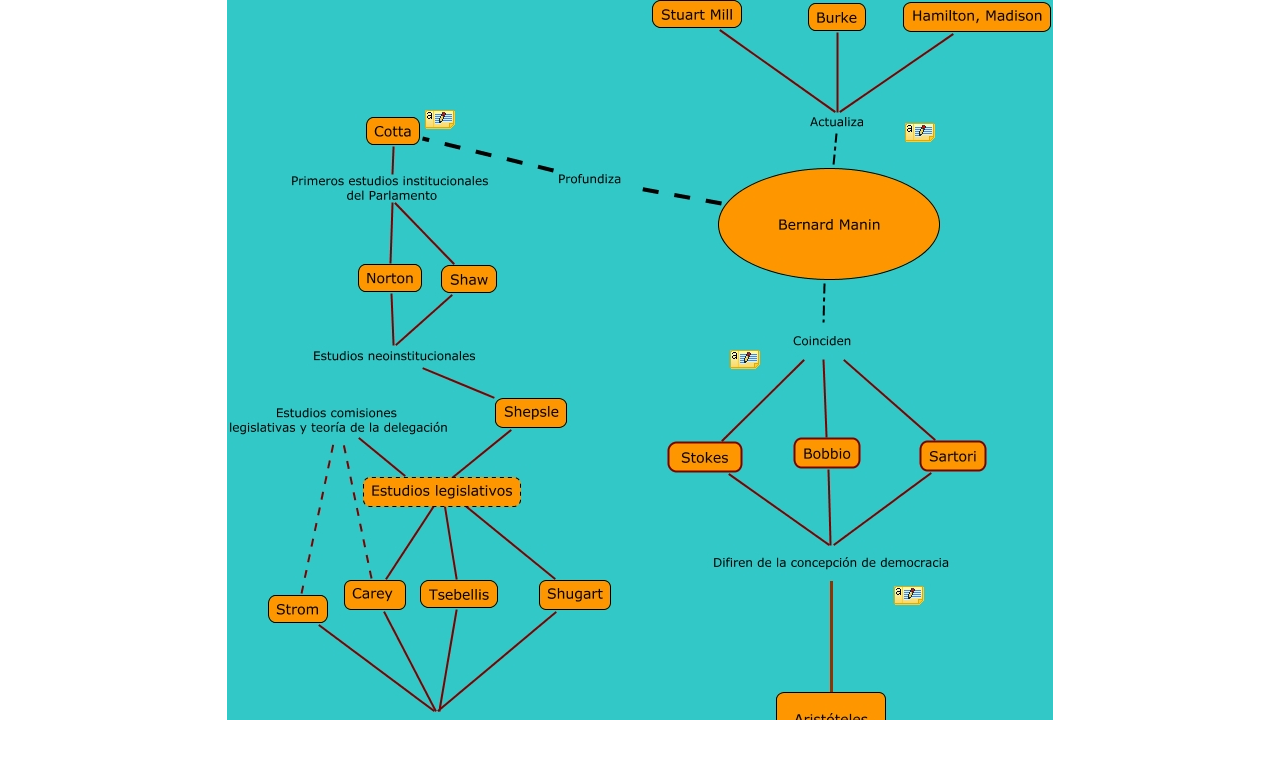

--- FILE ---
content_type: text/html
request_url: https://cmapspublic2.ihmc.us/rid=1236570902265_1915182167_10496/Representaci%C3%B3n%20parlamentaria.cmap
body_size: 9601
content:
<HTML>
<HEAD>
  <TITLE>Representación parlamentaria </TITLE>
  <meta NAME = "GENERATOR"          CONTENT = "IHMC CmapTools vr. 4.12">
  <meta NAME = "KEYWORDS"           CONTENT = "José Álvaro Torres Rodr, Mapa Conceptual, cmap, CmapTools, IHMC, Representación parlamentaria,  Carey,  Shepsle,  Tsebellis,  Luisa Béjar, Rivera y Benito Nacif,  Norton,  Aristóteles,  Strom,  Bernard Manin,  Burke,  Shugart,  Sartori,  Cotta,  Stuart Mill,  Estudios legislativos,  Hamilton, Madison,  Stokes,  Shaw,  Bobbio">
  <meta NAME = "DESCRIPTION"        CONTENT = "Este Cmap, tiene información relacionada con: Representación parlamentaria, Norton Estudios neoinstitucionales Shepsle, Carey Estudios comisiones legislativas y teoría de la delegación Estudios legislativos, Shaw Estudios neoinstitucionales Shepsle, Strom Estudios legislativos en México Tsebellis, Bernard Manin Actualiza Burke, Stokes Coinciden Bobbio, Carey Shepsle, Sartori Coinciden Bobbio, Strom Estudios comisiones legislativas y teoría de la delegación Estudios legislativos, Luisa Béjar, Rivera y Benito Nacif Estudios legislativos en México Tsebellis, Shaw Primeros estudios institucionales del Parlamento Norton, Bobbio Difiren de la concepción de democracia Aristóteles, Bernard Manin Coinciden Bobbio, Carey Estudios legislativos en México Tsebellis, Shugart Shepsle, Stuart Mill Actualiza Burke, Sartori Difiren de la concepción de democracia Aristóteles, Bernard Manin Profundiza Cotta, Tsebellis Shepsle, Cotta Primeros estudios institucionales del Parlamento Norton">
  <meta NAME = "AUTHOR"             CONTENT = "IHMC CmapTools">
  <meta HTTP-EQUIV = "Content-Type" CONTENT = "text/html; charset = UTF-8">
  <script LANGUAGE="JavaScript1.2">
  <!--
    //  PopUp --
    //  Institute for Human and Machine Cognition, http://www.ihmc.us/
    //  CmapTools, Version 4.15, http://cmap.ihmc.us/
    //  Modify by: CmapTools Developers, cmapsupport@ihmc.us
    //  Date: 02/05/2008

    var IE = 0;
    var IE4PC = 0;
    var NS = 0;
    var GECKO = 0;

    var openpopups = new Array();

    if (document.all) {                 // Internet Explorer Detected
	   IE = true;	
    }
    else if (document.layers) {         // Netscape Navigator Detected
	   NS = true;	
    }
    else if (document.getElementById) { // Netscape 6 Detected
       GECKO = true;
    }
    else {
	   alert("Unrecognized Browser Detected::\nSorry, your browser is not compatible.");
    }

    if (IE)
    {
	   OS = navigator.platform;
	   VER = new String(navigator.appVersion);
	   VER = VER.substr (0, VER.indexOf(" "));
	   if ((VER < 4.8) && (OS == "Win32")) 
	   {
	       IE4PC = 1;
	   }
    }

    function handleResize() {
	    location.reload();
	    return false;
    }


    if ((NS) && (navigator.platform == "MacPPC")) {
	   window.captureEvents (Event.RESIZE);
	   window.onresize = handleResize;
    }

    function openResource(event, resourcePath, resourceName, resourceType)
    {
	   var newwindow;

       // Resource MIMETypes are enumerated as follows: 
       // cMap     = Undefined
       // Image    = 0
       // Video    = 1
       // Text     = 2
       // Audio    = 3

       popDown();

	   switch (resourceType) 
	   {
	    case 0:     //Image
                    newwindow = window.open (resourcePath,resourceName);
                    newwindow.onBlur = newwindow.focus()
                    var text ='<center><img src=\"';
                    text += resourcePath;
                    text +='\"> </center>';
             break;
		
	    case 1:  text   // Video
		     newwindow = window.open (resourcePath,resourceName);
                     newwindow.onBlur = newwindow.focus()
                     var text ='<embed src=\"';
                     text += resourcePath;
                     text +='\" autostart=true> </embed> ';
             break;

	    case 2:      // Text or Unknown 
		     newwindow = window.open(resourcePath,resourceName);
                     newwindow.onBlur = newwindow.focus()
              break;

	    case 3:       // Audio
                    newwindow = window.open (resourcePath,resourceName);
                    newwindow.onBlur = newwindow.focus()
                    var text ='<embed src=\"';
                    text += resourcePath;
                    text +='\" autoplay=true> </embed> ';
             break;

	    case 4:
                    newwindow = window.open(resourcePath,resourceName);
                    newwindow.onBlur = newwindow.focus()
	     break;
	    }
        return;
    }



    function popUpEvt(event, popupName)
    {
	popDown();

	if (GECKO)
	{
	    document.getElementById(popupName).style.left = event.layerX;
	    document.getElementById(popupName).style.top = event.layerY;
	    document.getElementById(popupName).style.background = "#B3B3B3";
	    document.getElementById(popupName).style.visibility = "visible";
	    openpopups.push(popupName);
	}
	else if (NS) 
	{
	    document.layers[popupName].moveTo (event.pageX, event.pageY);
	    document.layers[popupName].bgColor = "#B3B3B3";
	    document.layers[popupName].visibility = "show";
	    openpopups.push(popupName);
	}
	else // if (IE)
	{
	    window.event.cancelBubble = true;
	    if (!IE4PC) {
		document.all[popupName].style.backgroundColor = "#B3B3B3";
	    }	
	    document.all[popupName].style.left = window.event.clientX + document.body.scrollLeft;
	    document.all[popupName].style.top = window.event.clientY + document.body.scrollTop;
	    document.all[popupName].style.visibility = "visible";
	    openpopups[openpopups.length] = popupName;
	}
	return false;
    }

    function popDown()
    {
	var popupname;
	
	for (var i = 0; i < openpopups.length; i++) 
	{
	    popupname = new String (openpopups[i]);      
	    if (GECKO) {
		document.getElementById(popupname).style.visibility = "hidden";
	    }
	    else if (NS) {
		document.layers[popupname].visibility = "hide";
	    }
	    else {
		document.all[popupname].style.visibility = "hidden";
	    }
	}
	openpopups = new Array();
	return;
    }

    function popDownNoGecko() 
    {
	var popupname;
	for (var i = 0; i < openpopups.length; i++) 
	{
	    popupname = new String (openpopups[i]);      
	    if (GECKO) {
           //  document.getElementById(popupname).style.visibility = "hidden"; 
	        return;   // erased for test purposes
	    }  
	    else if (NS) {
	        document.layers[popupname].visibility = "hide";
	    }
	    else {
	        document.all[popupname].style.visibility = "hidden";
	    }
	}
	openpopups = new Array();
        return;
    }
  //-->
  </script>
</HEAD>
<body bgcolor="#FFFFFF" leftmargin="0" topmargin="0">
  <noscript>    <table width=90% cellpadding=10>      <tr>	<td bgcolor=ff4444>	  <font color=000000 size=+1 face="helvetica">	    <h1>Warning:</h1>	    <b>JavaScript is turned OFF.  None of the links on this page will work until it is reactivated.	      <p>		<a href="http://cmap.ihmc.us/docs/EnablingJavaScript.html">		  If you need help turning JavaScript On, click here.		</a>	      </p>	    </b>	</td>      </tr>    </table>
Este Cmap, tiene información relacionada con: Representación parlamentaria, Norton Estudios neoinstitucionales Shepsle, Carey Estudios comisiones legislativas y teoría de la delegación Estudios legislativos, Shaw Estudios neoinstitucionales Shepsle, Strom Estudios legislativos en México Tsebellis, Bernard Manin Actualiza Burke, Stokes Coinciden Bobbio, Carey Shepsle, Sartori Coinciden Bobbio, Strom Estudios comisiones legislativas y teoría de la delegación Estudios legislativos, Luisa Béjar, Rivera y Benito Nacif Estudios legislativos en México Tsebellis, Shaw Primeros estudios institucionales del Parlamento Norton, Bobbio Difiren de la concepción de democracia Aristóteles, Bernard Manin Coinciden Bobbio, Carey Estudios legislativos en México Tsebellis, Shugart Shepsle, Stuart Mill Actualiza Burke, Sartori Difiren de la concepción de democracia Aristóteles, Bernard Manin Profundiza Cotta, Tsebellis Shepsle, Cotta Primeros estudios institucionales del Parlamento Norton

</noscript>

<map name="Representación parlamentaria">
</map>

<center>
  <table width=* height=* cellpadding=0 cellspacing=0 border=0>
    <tr>
      <td valign=center align=center>
      <img USEMAP="#Representación parlamentaria"
           SRC          = "?rid=1236570902265_1915182167_10496&partName=htmljpeg"
           ALIGN=middle
           BORDER=0
           onClick=popDown();>
    </tr> 
    <tr> 
       <td valign=top align=right>
       <table cellpadding=0 cellspacing=0 border=0>
	<tr> 
              <td align=right valign=middle>
                 <map name="CMapToolsTrademark"> 
                     <area shape="rect" 
                           href="http://cmap.ihmc.us/" 
                            onClick="openResource(event,'http://cmap.ihmc.us/', 0, 2); return false;"
                           coords="1,1,210,50"> 
                  </map>
 	<tr>
 	  <td ALIGN=right VALIGN=middle>
           <img USEMAP="#CMapToolsTrademark"
   SRC=../servlet/SBReadResourceServlet?getLogo
" ALT="IHMC CmapTools Trademark" width="210" height="50" 
                ALIGN=middle
                BORDER=0>
 	   </td>
 	     <td valign=middle>
          </td>
 	</tr>
       </table>
    </td> 
  </tr> 
 </table>
</center> 
</BODY> 
</HTML> 

